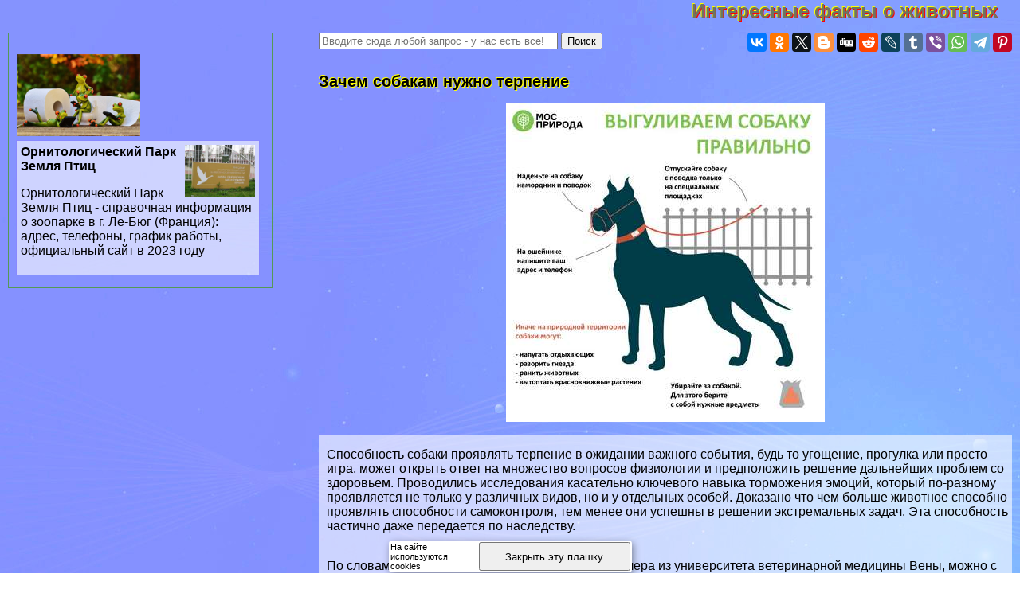

--- FILE ---
content_type: text/html; charset=UTF-8
request_url: https://barichev.ru/petss/3036.php
body_size: 60552
content:
 
<html>
<head>

<meta http-equiv="Content-Type" content="text/html; charset=utf-8" >



<!-- Yandex.Metrika counter -->
<script type="text/javascript" >
   (function(m,e,t,r,i,k,a){m[i]=m[i]||function(){(m[i].a=m[i].a||[]).push(arguments)};
   m[i].l=1*new Date();k=e.createElement(t),a=e.getElementsByTagName(t)[0],k.async=1,k.src=r,a.parentNode.insertBefore(k,a)})
   (window, document, "script", "https://mc.yandex.ru/metrika/tag.js", "ym");

   ym(82138672, "init", {
        clickmap:true,
        trackLinks:true,
        accurateTrackBounce:true
   });
</script>
<noscript><div><img src="https://mc.yandex.ru/watch/82138672" style="position:absolute; left:-9999px;" alt="" /></div></noscript>
<!-- /Yandex.Metrika counter -->


<title>Зачем собакам нужно терпение > Интересные факты о животных, птицах, растениях</title>



<meta property="og:image" content="https://barichev.ru/petss-raw/img/3036.php.jpg"/>



<meta name="description" property="og:description" content="Доказано что чем больше животное способно проявлять способности самоконтроля, тем менее они успешны в решении экстремальных задач"/>


<meta name="viewport" content="width=device-width, initial-scale=1">


   <meta property="og:type" content="article" />


    <meta property="og:title" content="Зачем собакам нужно терпение" />

    <meta property="og:url" content="http://barichev.ru/petss/3036.php" />

    <meta property="og:site_name" content="barichev.ru" />

<link rel="stylesheet" href="/style.css" type="text/css">

<link rel="canonical" href="https://barichev.ru/petss/3036.php" />


</head>
<BODY  topmargin=0 leftmargin=0 marginwidth=0 marginheight=0 style="font-family:verdana, arial, sans-serif; background:url('/img/bg.jpg')">


<div style="text-align:left;  min-height:100%">

<div style="opacity:0.01; float:left">
<noindex>

<!--LiveInternet counter-->
<!--a rel="noindex, nofollow" href="//www.liveinternet.ru/click"
target="_blank"--><img id="licnt38B5" width="31" height="31" style="border:0" 
title="LiveInternet"
src="[data-uri]"
alt=""/>
<!--/a-->
<script>(function(d,s){d.getElementById("licnt38B5").src=
"//counter.yadro.ru/hit?t44.6;r"+escape(d.referrer)+
((typeof(s)=="undefined")?"":";s"+s.width+"*"+s.height+"*"+
(s.colorDepth?s.colorDepth:s.pixelDepth))+";u"+escape(d.URL)+
";h"+escape(d.title.substring(0,150))+";"+Math.random()})
(document,screen)</script><!--/LiveInternet-->

</noindex>
</div>


<style>
a.upmenu {text-decoration:none; color:#aaaaff}


@media (min-width: 600px){
.bigscreenmenu {display:block; text-align:center}
.smallscreenmenu {display:none}
.vk1 {display:block}
.direct {display:block}
.rtbmob {display:none}
}
@media (max-width: 600px){
.smallscreenmenu {display:block; text-align:center}
.bigscreenmenu {display:none}
.vk1 {display:none}
.direct {display:none}
.rtbmob {display:block}
}



</style>



<div style="float:right;">
<a href="/"  class="i_top_176">
Интересные факты о животных&nbsp;&nbsp;&nbsp;&nbsp;
</a>
</div>




<div style="clear:both"></div>

<div style="width:200px; float:left; padding-right:15px; "> <style type="text/css">
li {margin-top:5px}
</style>

</div>
<div style="clear:both"></div>

<!-- адаптивные стили для колонок-->
<style type="text/css">

 @media screen and (min-width: 1200px) 
{
#maincol {float:right; width:68%; padding:10px}
#leftcol {float:left; width:28%; max-width:310px; padding:10px; margin:10px;}
}

 @media screen and (max-width: 1200px) and (min-width:700px)
{
#maincol {float:right; width:49%; padding:10px}
#leftcol {float:left; width:49%; max-width:330px; padding:10px; margin:10px;}
}

 @media screen and (max-width: 700px) 
{
    #maincol {width:99%; min-width:99%;} 
    #leftcol {width:95%; padding:3px; margin:3px;}  
    #topimg {display:none;}

}
</style><!--/ адаптивные стили для колонок-->

<div id="maincol">


<div style="width:100%; max-width:400px;  float:left"><form action="/search/s.php" method="get" target="_blank" accept-charset="utf-8" method=get>
<input type="text" style="width:300;" placeholder="Вводите сюда любой запрос - у нас есть все!" name="text">
<input type="submit" value="Поиск"/></form></div>



<div style="width:100%; text-align:right" >


<script src="//yastatic.net/es5-shims/0.0.2/es5-shims.min.js" async></script>
<script src="//yastatic.net/share2/share.js" async></script>
<div class="ya-share2" data-services="vkontakte,facebook,odnoklassniki,gplus,twitter,blogger,digg,reddit,lj,tumblr,viber,whatsapp,telegram,collections,pinterest" data-description="<a style=text-decoration:none  href=http://barichev.ru/petss/3036.php>Доказано что чем больше животное способно проявлять способности самоконтроля, тем менее они успешны в решении экстремальных задач<br><br> <img src=/petss-raw/img/3036.php.jpg></a>" data-image="/petss-raw/img/3036.php.jpg"></div>

</div>




<div style="clear:both"></div>

<h1>Зачем собакам нужно терпение</h1>

<p align=center><img  class="img_tmhover" src=/petss-raw/img/3036.php.jpg style="width:50vw; max-width:400px" title="Зачем собакам нужно терпение" alt="Зачем собакам нужно терпение"></p>



 <div style="padding-left:10px; background-color: rgba(255, 255, 255, 0.6); ">

<div style = "display: flex;  flex-direction: column;"> 
<div style="order: 1">  





<script src= "https://cdn.alfasense.net/lib/alfadart.lib.min.js" async></script>
<script src= "https://cdn.alfasense.net/js/ad_3333.js" async></script>






<script async="async" src="https://w.uptolike.com/widgets/v1/zp.js?pid=tlad63d8d446b6066119d7654324a72c04c55ff313" type="text/javascript"></script>
<script type="text/javascript">
<!--
var _acic={dataProvider:10};(function(){var e=document.createElement("script");e.type="text/javascript";e.async=true;e.src="https://www.acint.net/aci.js";var t=document.getElementsByTagName("script")[0];t.parentNode.insertBefore(e,t)})()
//-->
</script>
   



</div>       <p> Способность собаки проявлять терпение в ожидании важного события, будь то угощение, прогулка или просто игра, может открыть ответ на множество вопросов физиологии и предположить решение дальнейших проблем со здоровьем. Проводились исследования касательно ключевого навыка торможения эмоций, который по-разному проявляется не только у различных видов, но и у отдельных особей. Доказано что чем больше животное способно проявлять способности самоконтроля, тем менее они успешны в решении экстремальных задач. Эта способность частично даже передается по наследству.</p> <p> По словам ведущего исследователя Корсина Мюллера из университета ветеринарной медицины Вены, можно с уверенностью утверждать, что тормозное управление имеет генетическое начало, но также подвержено и воздействию окружающей среды. Поэтому помощь в дрессировке не всегда помогает, а ожидания что животное может достичь идеального самоконтроля, ничем не увенчаются. Исследования, проведенные на маленьких детях, показали похожие результаты, но у людей большая способность решать возникающие проблемы. Это наш талант, принимать вызовы и использовать приобретенные знания для принятия решения в экстренной ситуации. Например, ребенок может уяснить, что ключ открывает входную дверь и если ему дать другой ключ, он будет пробовать, что этот открывает и достаточно быстро запомнит комбинации ключей и замков даже с большой связкой. Собаки менее успешны в логичном приобретении данных базовых навыков и логическом мышлении.</p> <a style="text-decoration:none; color:inherit; cursor:default" href="https://barichev.ru/naturee/2016.php"> <p> При проведении исследования использовались собаки породы бордер-колли, для того чтобы избежать породных вариаций. Использовалось 40 особей, наблюдение проводилось в течение полутора лет(18 месяцев) от двухмecячного щенка. Собаки использовались при решении разнообразных задач и приобретали различные&nbsp; навыки. Во время исследования животные были разделены на три группы щенков. Одна группа получила набор игрушек, которые предлагали питомцам изучить АН-торцевые соединения, воздействие силы тяжести и других основных законов физики. Вторая группа получила подобные игрушки, но они не были столь явно связаны с обучением этим законам физики, третья группа выросла с мячами, веревками, резиновыми игрушками и другими обычными предметами для игр.</p></a></p> <p> Исследователи предположили, что если собакам предложить изначально игрушки из первой категории, то они в дальнейшем будут лучше решать логические задачи, в основе которых лежат задачи по физике. Но не тут-то было, когда дело дошло до понимания конкретной задачи, те знания, которые были приобретены ранее, редко используются, базовые знания законов физики вообще не используются. Однако проявление интеллектуального мышления было напрямую связано с темпераментом собаки, животные с ярко выраженным нетерпением, в дальнейшем быстрее приходили к логически правильному решению. Результаты классических игр \"Жди\", где хозяин показывает собаке лакомство, а затем заставляет его ждать, до подачи комaнды, оказались наилучшим тестом определения типа темперамента и способности решать сложные задачи.</p> <p> В дальнейшем проявление темперамента стирается за многоуровневыми дрессировками и любое животное можно заставить спокойно ждать. Значит ли это что хорошие показатели самоконтроля у собак и других животных напрямую связаны с интеллектуальным развитием? По словам Мюллера \"Интеллект слишком широкое и размытое понятие, поэтому оно редко используется для определения уровня развития. Но способность мыслить и разумно решать вопросы касаемо экстренных проблем, напрямую связана с изначальным темпераментом и поведением щенка\".</p> <table cellpadding=\"0\" cellspacing=\"0\" border=\"0\" > <tbody><tr> <td>  &nbsp;  </td> </tr> </tbody></table> </p>
<div style="width:100%; text-align:center">
<div id="alfadart_18317"></div>
</div>

   


</div> 
<div style="clear:both"></div>

<br><br>
<div id="sigCommentsBlock"></div>
<a href="http://sigcomments.com" style="font-size: 0.6em;">Система комментирования SigComments</a>
<script type="text/javascript">
	(function(){
		var host_id = '6797';
		var script = document.createElement('script');
		script.type = 'text/javascript';
		script.async = true;
		script.src = '//sigcomments.com/chat/?host_id='+host_id;
		var ss = document.getElementsByTagName('script')[0]; 
		ss.parentNode.insertBefore(script, ss);
	})();
</script>


﻿

<div style="background-color:rgba(255, 255, 255, 0.5)">

<div class="announce"><a href="/petss/1000.php"  class="mainpage_announce">Бурят-монгольский волкодав (Хоттошо): описание породы, внешний вид и фото</a>
<p><a href="/petss/1000.php">
<img width=100 align=right alt="Бурят-монгольский волкодав (Хоттошо): описание породы, внешний вид и фото" title="Бурят-монгольский волкодав (Хоттошо): описание породы, внешний вид и фото" src="/petss-raw/img/1000.php.jpg">
</a>Фото и описание породы Бурят-монгольский волкодав. Типичная пастушья и сторожевая собака народной селекции. Заводской тип пока не стабилен....</p>
<p style="text-align:right; font-size:50%; font-color:#c0c0c0; font-style:italic">26 01 2026 14:32:27</p></div> <div class="announce"><a href="/petss/1001.php"  class="mainpage_announce">Восточноевропейская овчарка (East European Shepherd)</a>
<p><a href="/petss/1001.php">
<img width=100 align=right alt="Восточноевропейская овчарка (East European Shepherd)" title="Восточноевропейская овчарка (East European Shepherd)" src="/petss-raw/img/1001.php.jpg">
</a>Фото и описание породы Восточноевропейская овчарка. Восточноевропейская овчарка - собака крепкого сухого типа конституции, мускулистая, с хорошо развитым костяком....</p>
<p style="text-align:right; font-size:50%; font-color:#c0c0c0; font-style:italic">25 01 2026 13:31:38</p></div> <div class="announce"><a href="/petss/1002.php"  class="mainpage_announce">Восточносибирская лайка. Порода собак. Описание и фотографии</a>
<p><a href="/petss/1002.php">
<img width=100 align=right alt="Восточносибирская лайка. Порода собак. Описание и фотографии" title="Восточносибирская лайка. Порода собак. Описание и фотографии" src="/petss-raw/img/1002.php.jpg">
</a>Фото и описание породы Восточносибирская лайка. Выведена в районах Восточной Сибири и Дальнего Востока в 19 веке скрещиванием эвенкийских, ламутских, амурских и других лаек для охоты....</p>
<p style="text-align:right; font-size:50%; font-color:#c0c0c0; font-style:italic">24 01 2026 14:11:57</p></div> <div class="announce"><a href="/petss/1003.php"  class="mainpage_announce">Вандейский бассет-гриффон (Basset Griffon Vendeen)</a>
<p><a href="/petss/1003.php">
<img width=100 align=right alt="Вандейский бассет-гриффон (Basset Griffon Vendeen)" title="Вандейский бассет-гриффон (Basset Griffon Vendeen)" src="/petss-raw/img/1003.php.jpg">
</a>Фото и описание породы Вандейский бассет-гриффон. Существует две разновидности вандейского бассет-гриффона: большой и малый....</p>
<p style="text-align:right; font-size:50%; font-color:#c0c0c0; font-style:italic">23 01 2026 8:31:45</p></div> <div class="announce"><a href="/petss/1004.php"  class="mainpage_announce">Вандейский гриффон (Grand Griffon Vendeen, Large Vendeen Griffon)</a>
<p><a href="/petss/1004.php">
<img width=100 align=right alt="Вандейский гриффон (Grand Griffon Vendeen, Large Vendeen Griffon)" title="Вандейский гриффон (Grand Griffon Vendeen, Large Vendeen Griffon)" src="/petss-raw/img/1004.php.jpg">
</a>Фото и описание породы Вандейский гриффон. Известна с эпохи средневековья. Выведена во Франции в Вандее, среди предков - итальянская гончая Святого Губерта и нивернейский гриффон....</p>
<p style="text-align:right; font-size:50%; font-color:#c0c0c0; font-style:italic">22 01 2026 3:45:19</p></div> <div class="announce"><a href="/petss/1005.php"  class="mainpage_announce">Вахтельхунд (Deutscher Wachtelhund, German Spaniel, German Quail Dog)</a>
<p><a href="/petss/1005.php">
<img width=100 align=right alt="Вахтельхунд (Deutscher Wachtelhund, German Spaniel, German Quail Dog)" title="Вахтельхунд (Deutscher Wachtelhund, German Spaniel, German Quail Dog)" src="/petss-raw/img/1005.php.jpg">
</a>Фото и описание породы Вахтельхунд. За пределами Германии вахтельхунд редко встречается. Порода не признана в Великобритании и США. В России этих собак небольшое количество....</p>
<p style="text-align:right; font-size:50%; font-color:#c0c0c0; font-style:italic">21 01 2026 11:10:26</p></div> <div class="announce"><a href="/petss/1006.php"  class="mainpage_announce">Веттерхун (Wetterhoun, Otterhoun, Dutch Spaniel): описание породы, внешний вид и фото</a>
<p><a href="/petss/1006.php">
<img width=100 align=right alt="Веттерхун (Wetterhoun, Otterhoun, Dutch Spaniel): описание породы, внешний вид и фото" title="Веттерхун (Wetterhoun, Otterhoun, Dutch Spaniel): описание породы, внешний вид и фото" src="/petss-raw/img/1006.php.jpg">
</a>Фото и описание породы Веттерхун. Выведена в Нидерландах в 17 в. для охоты на дичь. Происходит от старинных выдровых собак....</p>
<p style="text-align:right; font-size:50%; font-color:#c0c0c0; font-style:italic">20 01 2026 12:47:30</p></div> <div class="announce"><a href="/petss/1007.php"  class="mainpage_announce">Вестфальский таксообразный бpaкк (Westfalische Dachsbracke)</a>
<p><a href="/petss/1007.php">
<img width=100 align=right alt="Вестфальский таксообразный бpaкк (Westfalische Dachsbracke)" title="Вестфальский таксообразный бpaкк (Westfalische Dachsbracke)" src="/petss-raw/img/1007.php.jpg">
</a>Фото и описание породы Вестфальский таксообразный бpaкк. Порода этих собак существует уже несколько веков, но когда было положено начало этой породе неизвестно....</p>
<p style="text-align:right; font-size:50%; font-color:#c0c0c0; font-style:italic">19 01 2026 12:36:59</p></div> <div class="announce"><a href="/petss/1008.php"  class="mainpage_announce">Веймаранер (Weimaraner, Weimaraner Vorsterhund)</a>
<p><a href="/petss/1008.php">
<img width=100 align=right alt="Веймаранер (Weimaraner, Weimaraner Vorsterhund)" title="Веймаранер (Weimaraner, Weimaraner Vorsterhund)" src="/petss-raw/img/1008.php.jpg">
</a>Фото и описание породы Веймаранер. Выведена в Германии в 16 в. от угасшей ныне породы серых легавых Святого Людовика. В начале 19 в. эту породу усовершенствовали эрцгерцоги Веймарские....</p>
<p style="text-align:right; font-size:50%; font-color:#c0c0c0; font-style:italic">18 01 2026 12:35:34</p></div> <div class="announce"><a href="/petss/1009.php"  class="mainpage_announce">Вольпино итальяно (Volpino Italiano, Cane de Quirinale)</a>
<p><a href="/petss/1009.php">
<img width=100 align=right alt="Вольпино итальяно (Volpino Italiano, Cane de Quirinale)" title="Вольпино итальяно (Volpino Italiano, Cane de Quirinale)" src="/petss-raw/img/1009.php.jpg">
</a>Фото и описание породы Вольпино итальяно. В переводе с итальянского Volpe - «лисица», и это определяет породу. Действительно, заостренная морда вольпино напоминает лисью....</p>
<p style="text-align:right; font-size:50%; font-color:#c0c0c0; font-style:italic">17 01 2026 10:54:55</p></div> <div class="announce"><a href="/petss/100.php"  class="mainpage_announce">Кошачий корм: консервированный или сухой?</a>
<p><a href="/petss/100.php">
<img width=100 align=right alt="Кошачий корм: консервированный или сухой?" title="Кошачий корм: консервированный или сухой?" src="/petss-raw/img/100.php.jpg">
</a>Многие корма промышленного изготовления удовлетворяют все потребности вашей кошки в питательных веществах. Они разработаны учеными и ветеринарами, проверены в контрольных опытах...</p>
<p style="text-align:right; font-size:50%; font-color:#c0c0c0; font-style:italic">16 01 2026 4:49:25</p></div> <div class="announce"><a href="/petss/1010.php"  class="mainpage_announce">Венгерская борзая (Hungarian Greyhound)</a>
<p><a href="/petss/1010.php">
<img width=100 align=right alt="Венгерская борзая (Hungarian Greyhound)" title="Венгерская борзая (Hungarian Greyhound)" src="/petss-raw/img/1010.php.jpg">
</a>Фото и описание породы Венгерская борзая. Предками этой породы являются собаки, пришедшие вместе с мадьярами на территорию современных Венгрии и Румынии в 10 веке....</p>
<p style="text-align:right; font-size:50%; font-color:#c0c0c0; font-style:italic">15 01 2026 4:13:25</p></div> <div class="announce"><a href="/petss/1011.php"  class="mainpage_announce">Венгерская короткошерстая легавая (Magyar Vizsla, Hungarian Vizsla, Hungarian Pointer)</a>
<p><a href="/petss/1011.php">
<img width=100 align=right alt="Венгерская короткошерстая легавая (Magyar Vizsla, Hungarian Vizsla, Hungarian Pointer)" title="Венгерская короткошерстая легавая (Magyar Vizsla, Hungarian Vizsla, Hungarian Pointer)" src="/petss-raw/img/1011.php.jpg">
</a>Фото и описание породы Венгерская короткошерстая легавая. Известна с 10 века. Выведена в Венгрии. Одна из самых чистокровных пород происходит от восточных гончих....</p>
<p style="text-align:right; font-size:50%; font-color:#c0c0c0; font-style:italic">14 01 2026 1:37:52</p></div> <div class="announce"><a href="/petss/1012.php"  class="mainpage_announce">Вельш-спрингер-спаниель (Welsh-Springer-Spaniel)</a>
<p><a href="/petss/1012.php">
<img width=100 align=right alt="Вельш-спрингер-спаниель (Welsh-Springer-Spaniel)" title="Вельш-спрингер-спаниель (Welsh-Springer-Spaniel)" src="/petss-raw/img/1012.php.jpg">
</a>Фото и описание породы Вельш-спрингер-спаниель. Предком, вероятно была собака, которая обитала в Уэльсе и первое упоминание о ней относится к началу 14 века....</p>
<p style="text-align:right; font-size:50%; font-color:#c0c0c0; font-style:italic">13 01 2026 12:32:26</p></div> <div class="announce"><a href="/petss/1013.php"  class="mainpage_announce">Вельш-терьер (Welsh Terrier)</a>
<p><a href="/petss/1013.php">
<img width=100 align=right alt="Вельш-терьер (Welsh Terrier)" title="Вельш-терьер (Welsh Terrier)" src="/petss-raw/img/1013.php.jpg">
</a>Фото и описание породы Вельш-терьер. Выведена в Великобритании в 60-е годы 18 века. Долгое время одновременно существовали 2 разновидности....</p>
<p style="text-align:right; font-size:50%; font-color:#c0c0c0; font-style:italic">12 01 2026 14:49:50</p></div> <div class="announce"><a href="/petss/1014.php"  class="mainpage_announce">Вест-хайленд-уайт-терьер (West Highland White Terrier)</a>
<p>Фото и описание породы Вест-хайленд-уайт-терьер. Вест-хайленд-уайт-терьер происходит из Шотландии и Гебридских островов, также как и скотч-терьер....</p>
<p style="text-align:right; font-size:50%; font-color:#c0c0c0; font-style:italic">11 01 2026 3:52:54</p></div> <div class="announce"><a href="/petss/1015.php"  class="mainpage_announce">Венгерский кувас. Порода собак. Описание и фотографии</a>
<p><a href="/petss/1015.php">
<img width=100 align=right alt="Венгерский кувас. Порода собак. Описание и фотографии" title="Венгерский кувас. Порода собак. Описание и фотографии" src="/petss-raw/img/1015.php.jpg">
</a>Фото и описание породы Венгерский кувас. После 2-й мировой войны порода у себя на родине была близка к исчезновению, от которого её спасла популярность в других странах....</p>
<p style="text-align:right; font-size:50%; font-color:#c0c0c0; font-style:italic">10 01 2026 13:36:49</p></div> <div class="announce"><a href="/petss/1016.php"  class="mainpage_announce">Вельш к opги кардиган: описание породы, внешний вид и фото</a>
<p><a href="/petss/1016.php">
<img width=100 align=right alt="Вельш к opги кардиган: описание породы, внешний вид и фото" title="Вельш к opги кардиган: описание породы, внешний вид и фото" src="/petss-raw/img/1016.php.jpg">
</a>Фото и описание породы Вельш к opги кардиган. Эта собака для любой погоды густая шерсть с грубоватой остью и мягким пушистым подшерстком хорошо защищает....</p>
<p style="text-align:right; font-size:50%; font-color:#c0c0c0; font-style:italic">09 01 2026 23:40:50</p></div> <div class="announce"><a href="/petss/1017.php"  class="mainpage_announce">Волкособ (Wolf Hybrid): описание породы собак, внешний вид, фото и видео</a>
<p><a href="/petss/1017.php">
<img width=100 align=right alt="Волкособ (Wolf Hybrid): описание породы собак, внешний вид, фото и видео" title="Волкособ (Wolf Hybrid): описание породы собак, внешний вид, фото и видео" src="/petss-raw/img/1017.php.jpg">
</a>Фото и описание породы Волкособ. Обладают намного более развитыми чутьем, интеллектом и выносливостью, чем собаки. В замкнутом прострaнcтве находят человека за 20 секунд....</p>
<p style="text-align:right; font-size:50%; font-color:#c0c0c0; font-style:italic">08 01 2026 13:47:55</p></div> <div class="announce"><a href="/petss/1018.php"  class="mainpage_announce">Гренландская собака (Greenland Dog)</a>
<p><a href="/petss/1018.php">
<img width=100 align=right alt="Гренландская собака (Greenland Dog)" title="Гренландская собака (Greenland Dog)" src="/petss-raw/img/1018.php.jpg">
</a>Фото и описание породы Гренландская собака. Это одна из ездовых северных пород собак типа хаски. Незначительно отличается от эскимосской собаки, но признана как самостоятельная порода....</p>
<p style="text-align:right; font-size:50%; font-color:#c0c0c0; font-style:italic">07 01 2026 1:18:41</p></div> <div class="announce"><a href="/petss/1019.php"  class="mainpage_announce">Грюнендаль (Groenendael)</a>
<p><a href="/petss/1019.php">
<img width=100 align=right alt="Грюнендаль (Groenendael)" title="Грюнендаль (Groenendael)" src="/petss-raw/img/1019.php.jpg">
</a>Фото и описание породы Грюнендаль. Грюнендаль - собака среднего роста, квадратного формата. Высота в холке 56-66 см, вес 28 кг. Пропорционально сложена, имеет благородный вид....</p>
<p style="text-align:right; font-size:50%; font-color:#c0c0c0; font-style:italic">06 01 2026 15:47:49</p></div> <div class="announce"><a href="/petss/101.php"  class="mainpage_announce">Кормление старых и пожилых кошек</a>
<p><a href="/petss/101.php">
<img width=100 align=right alt="Кормление старых и пожилых кошек" title="Кормление старых и пожилых кошек" src="/petss-raw/img/101.php.jpg">
</a>Чтобы избежать ожирения пожилых кошек, владелец должен или снизить количество корма, или давать корм с меньшим содержанием жира...</p>
<p style="text-align:right; font-size:50%; font-color:#c0c0c0; font-style:italic">05 01 2026 5:47:17</p></div> <div class="announce"><a href="/petss/1020.php"  class="mainpage_announce">Гриффон Кортальса (Korthals Griffon, Wirehaired Pointing Griffon)</a>
<p><a href="/petss/1020.php">
<img width=100 align=right alt="Гриффон Кортальса (Korthals Griffon, Wirehaired Pointing Griffon)" title="Гриффон Кортальса (Korthals Griffon, Wirehaired Pointing Griffon)" src="/petss-raw/img/1020.php.jpg">
</a>Фото и описание породы Гриффон Кортальса. Собаки этой породы очень отличаются от традиционных охотничьих пород пойнтеров. Их применяют для охоты на мелкую дичь....</p>
<p style="text-align:right; font-size:50%; font-color:#c0c0c0; font-style:italic">04 01 2026 1:45:13</p></div> <div class="announce"><a href="/petss/1021.php"  class="mainpage_announce">Гoлая собака инков (Inca Hairless Dog, Peruvian Hairless)</a>
<p><a href="/petss/1021.php">
<img width=100 align=right alt="Гoлая собака инков (Inca Hairless Dog, Peruvian Hairless)" title="Гoлая собака инков (Inca Hairless Dog, Peruvian Hairless)" src="/petss-raw/img/1021.php.jpg">
</a>Фото и описание породы Гoлая собака инков. Нередко их считают уpoдцами, потому что у собаки пpaктически отсутствует шерстный покров....</p>
<p style="text-align:right; font-size:50%; font-color:#c0c0c0; font-style:italic">03 01 2026 23:44:42</p></div> <div class="announce"><a href="/petss/1022.php"  class="mainpage_announce">Глен оф Имаал терьер (Glen of Imaal Terrier)</a>
<p><a href="/petss/1022.php">
<img width=100 align=right alt="Глен оф Имаал терьер (Glen of Imaal Terrier)" title="Глен оф Имаал терьер (Glen of Imaal Terrier)" src="/petss-raw/img/1022.php.jpg">
</a>Фото и описание породы Глен оф Имаал терьер. Ловкая, сильная, энергичная собака с удлиненным туловищем и свободными размашистыми движениями....</p>
<p style="text-align:right; font-size:50%; font-color:#c0c0c0; font-style:italic">02 01 2026 0:48:32</p></div> <div class="announce"><a href="/petss/1023.php"  class="mainpage_announce">Гладкошерстный фокстерьер (Smooth Fox Terrier)</a>
<p><a href="/petss/1023.php">
<img width=100 align=right alt="Гладкошерстный фокстерьер (Smooth Fox Terrier)" title="Гладкошерстный фокстерьер (Smooth Fox Terrier)" src="/petss-raw/img/1023.php.jpg">
</a>Фото и описание породы Гладкошерстый фокстерьер. Элегантная, темпераментная, веселая и живая собака с прочным костяком и сильной мускулатурой. Голова длинная, череп плоский, несколько узкий....</p>
<p style="text-align:right; font-size:50%; font-color:#c0c0c0; font-style:italic">01 01 2026 4:22:42</p></div> <div class="announce"><a href="/petss/1024.php"  class="mainpage_announce">Гималайская овчарка (Himalayan Sheepdog)</a>
<p><a href="/petss/1024.php">
<img width=100 align=right alt="Гималайская овчарка (Himalayan Sheepdog)" title="Гималайская овчарка (Himalayan Sheepdog)" src="/petss-raw/img/1024.php.jpg">
</a>Фото и описание породы Гималайская овчарка. Гималайская овчарка (Himalayan Sheepdog), порода служебных (пастушьих) собак. Известна с древнейших времен. Выведена в Индии....</p>
<p style="text-align:right; font-size:50%; font-color:#c0c0c0; font-style:italic">31 12 2025 15:26:21</p></div> <div class="announce"><a href="/petss/1025.php"  class="mainpage_announce">Герта-пойнтер (Hertha Pointer)</a>
<p><a href="/petss/1025.php">
<img width=100 align=right alt="Герта-пойнтер (Hertha Pointer)" title="Герта-пойнтер (Hertha Pointer)" src="/petss-raw/img/1025.php.jpg">
</a>Фото и описание породы Герта-пойнтер. Крепкая собака атлетического сложения насыщенного красно-оранжевого окраса. Эта порода очень похожа на английского пойнтера....</p>
<p style="text-align:right; font-size:50%; font-color:#c0c0c0; font-style:italic">30 12 2025 7:49:31</p></div> <div class="announce"><a href="/petss/1026.php"  class="mainpage_announce">Гаванский бишон, гаванская собака (Bichon Havanais, Havanese)</a>
<p><a href="/petss/1026.php">
<img width=100 align=right alt="Гаванский бишон, гаванская собака (Bichon Havanais, Havanese)" title="Гаванский бишон, гаванская собака (Bichon Havanais, Havanese)" src="/petss-raw/img/1026.php.jpg">
</a>Фото и описание породы Гаванский бишон, гаванская собака. Собака крепкого сложения. Формат почти квадратный. Высота в холке 20-28 см. Вес 3-5,5 кг....</p>
<p style="text-align:right; font-size:50%; font-color:#c0c0c0; font-style:italic">29 12 2025 16:11:50</p></div> <div class="announce"><a href="/petss/1027.php"  class="mainpage_announce">Ганноверская гончая ( Hannoversher Schweisshund, Hanoverian Hound)</a>
<p><a href="/petss/1027.php">
<img width=100 align=right alt="Ганноверская гончая ( Hannoversher Schweisshund, Hanoverian Hound)" title="Ганноверская гончая ( Hannoversher Schweisshund, Hanoverian Hound)" src="/petss-raw/img/1027.php.jpg">
</a>Фото и описание породы Ганноверская гончая. Выведена в Ганновере (Германия) в 1820 скрещиванием кельтских гончих с тяжелыми гончими, работающими по кровяному следу....</p>
<p style="text-align:right; font-size:50%; font-color:#c0c0c0; font-style:italic">28 12 2025 8:56:48</p></div> <div class="announce"><a href="/petss/1028.php"  class="mainpage_announce">Грейхаунд (Greyhound)</a>
<p><a href="/petss/1028.php">
<img width=100 align=right alt="Грейхаунд (Greyhound)" title="Грейхаунд (Greyhound)" src="/petss-raw/img/1028.php.jpg">
</a>Фото и описание породы Грейхаунд. Одна из древнейших пород, предки грейхаундов (были известны около 5 тыс. лет назад)....</p>
<p style="text-align:right; font-size:50%; font-color:#c0c0c0; font-style:italic">27 12 2025 11:42:46</p></div> <div class="announce"><a href="/petss/1029.php"  class="mainpage_announce">Гладкошерстный пинчер (Deutscher Pinscher Mittelschlag): описание породы, внешний вид и фото</a>
<p><a href="/petss/1029.php">
<img width=100 align=right alt="Гладкошерстный пинчер (Deutscher Pinscher Mittelschlag): описание породы, внешний вид и фото" title="Гладкошерстный пинчер (Deutscher Pinscher Mittelschlag): описание породы, внешний вид и фото" src="/petss-raw/img/1029.php.jpg">
</a>Фото и описание породы Гладкошерстый пинчер. Гладкошерстый пинчер - подлинная немецкая порода, которую разводили в чистоте еще в конце прошлого столетия....</p>
<p style="text-align:right; font-size:50%; font-color:#c0c0c0; font-style:italic">26 12 2025 5:17:35</p></div> <div class="announce"><a href="/petss/102.php"  class="mainpage_announce">Кормление котят от 1,5 до 7-10 месяцев</a>
<p><a href="/petss/102.php">
<img width=100 align=right alt="Кормление котят от 1,5 до 7-10 месяцев" title="Кормление котят от 1,5 до 7-10 месяцев" src="/petss-raw/img/102.php.jpg">
</a>Первое, что можно посоветовать счастливому новому владельцу котенка - узнать у заводчика, чем он кормит котенка сейчас и сделать вывод - чем и как кормить вновь приобретенное дитя...</p>
<p style="text-align:right; font-size:50%; font-color:#c0c0c0; font-style:italic">25 12 2025 13:55:50</p></div> <div class="announce"><a href="/petss/1030.php"  class="mainpage_announce">Гладкошерстная колли (Колли короткошёрстный)</a>
<p><a href="/petss/1030.php">
<img width=100 align=right alt="Гладкошерстная колли (Колли короткошёрстный)" title="Гладкошерстная колли (Колли короткошёрстный)" src="/petss-raw/img/1030.php.jpg">
</a>Фото и описание породы Гладкошерстная колли. Гладкошерстная колли по хаpaктеру и внешнему виду похожа на длинношерстную. Это идеальная собака для семьи....</p>
<p style="text-align:right; font-size:50%; font-color:#c0c0c0; font-style:italic">24 12 2025 18:56:10</p></div> <div class="announce"><a href="/petss/1031.php"  class="mainpage_announce">ГОНЧАЯ ГАМИЛЬТОНА — первоклассная охотничья собака.</a>
<p><a href="/petss/1031.php">
<img width=100 align=right alt="ГОНЧАЯ ГАМИЛЬТОНА — первоклассная охотничья собака." title="ГОНЧАЯ ГАМИЛЬТОНА — первоклассная охотничья собака." src="/petss-raw/img/1031.php.jpg">
</a>Фото и описание породы Гончая Гамильтона. ГОНЧАЯ ГАМИЛЬТОНА — первоклассная охотничья собака. У нее живой темперамент и она создает много шума. Для комнатного содержания не подходит....</p>
<p style="text-align:right; font-size:50%; font-color:#c0c0c0; font-style:italic">23 12 2025 21:53:35</p></div> <div class="announce"><a href="/petss/1032.php"  class="mainpage_announce">Голландский смаусхонд, &quot;голландский шнауцер&quot; или &quot;голландский крысолов&quot;</a>
<p><a href="/petss/1032.php">
<img width=100 align=right alt="Голландский смаусхонд, &quot;голландский шнауцер&quot; или &quot;голландский крысолов&quot;" title="Голландский смаусхонд, &quot;голландский шнауцер&quot; или &quot;голландский крысолов&quot;" src="/petss-raw/img/1032.php.jpg">
</a>Фото и описание породы Голландский смаусхонд. Обязательные борода, усы и брови придают собаке взлохмаченный беспечный вид. Высота в холке 35,5 - 43 см. Вес 9 - 10 кг....</p>
<p style="text-align:right; font-size:50%; font-color:#c0c0c0; font-style:italic">22 12 2025 4:21:42</p></div> <div class="announce"><a href="/petss/1033.php"  class="mainpage_announce">Голландская овчарка, Hollandse Herdershond</a>
<p><a href="/petss/1033.php">
<img width=100 align=right alt="Голландская овчарка, Hollandse Herdershond" title="Голландская овчарка, Hollandse Herdershond" src="/petss-raw/img/1033.php.jpg">
</a>Фото и описание породы Голландская овчарка. Современный стандарт голландской овчарки был утверждён FCI в 1960 году....</p>
<p style="text-align:right; font-size:50%; font-color:#c0c0c0; font-style:italic">21 12 2025 9:42:39</p></div> <div class="announce"><a href="/petss/1034.php"  class="mainpage_announce">Греческая заячья гончая, Геллиникос ихнилатис, Эллинская гончая,Hellinikos Ichnilatis</a>
<p><a href="/petss/1034.php">
<img width=100 align=right alt="Греческая заячья гончая, Геллиникос ихнилатис, Эллинская гончая,Hellinikos Ichnilatis" title="Греческая заячья гончая, Геллиникос ихнилатис, Эллинская гончая,Hellinikos Ichnilatis" src="/petss-raw/img/1034.php.jpg">
</a>Фото и описание породы Греческая заячья гончая. Собаки обладают прекрасным чутьем и отлично приспособились к климатическим и географическим условиям Греции....</p>
<p style="text-align:right; font-size:50%; font-color:#c0c0c0; font-style:italic">20 12 2025 19:17:51</p></div> <div class="announce"><a href="/petss/1035.php"  class="mainpage_announce">Порода собак Далматин (Далматинец, Dalmatians, Dalmatian): описание, внешний вид, фото и видео</a>
<p><a href="/petss/1035.php">
<img width=100 align=right alt="Порода собак Далматин (Далматинец, Dalmatians, Dalmatian): описание, внешний вид, фото и видео" title="Порода собак Далматин (Далматинец, Dalmatians, Dalmatian): описание, внешний вид, фото и видео" src="/petss-raw/img/1035.php.jpg">
</a>Фото и описание породы Далматин. Собака этой породы отличается сильным, гармоничным и пропорциональным мускулистым телосложением, вынослива, способна к длительному бегу....</p>
<p style="text-align:right; font-size:50%; font-color:#c0c0c0; font-style:italic">19 12 2025 19:55:53</p></div> <div class="announce"><a href="/petss/1036.php"  class="mainpage_announce">Датская таксообразная гончая (Danish Dachsbracke)</a>
<p><a href="/petss/1036.php">
<img width=100 align=right alt="Датская таксообразная гончая (Danish Dachsbracke)" title="Датская таксообразная гончая (Danish Dachsbracke)" src="/petss-raw/img/1036.php.jpg">
</a>Фото и описание породы Датская таксообразная гончая. Небольшая, сильная, мускулистая гончая разнообразного окраса. Высота в холке 30-38 см....</p>
<p style="text-align:right; font-size:50%; font-color:#c0c0c0; font-style:italic">18 12 2025 10:59:55</p></div> <div class="announce"><a href="/petss/1037.php"  class="mainpage_announce">Денди-динмонт-терьер (Dandie Dinmont Terrier)</a>
<p><a href="/petss/1037.php">
<img width=100 align=right alt="Денди-динмонт-терьер (Dandie Dinmont Terrier)" title="Денди-динмонт-терьер (Dandie Dinmont Terrier)" src="/petss-raw/img/1037.php.jpg">
</a>Фото и описание породы Денди-динмонт-терьер. Денди-динмонт-терьер (Dandie Dinmont Terrier), порода охотничьих собак. Выведена на основе старинных шотландских терьеров....</p>
<p style="text-align:right; font-size:50%; font-color:#c0c0c0; font-style:italic">17 12 2025 18:59:41</p></div> <div class="announce"><a href="/petss/1038.php"  class="mainpage_announce">Джек-рассел-терьер (Jack Russell Terrier): описание породы, внешний вид и фото</a>
<p><a href="/petss/1038.php">
<img width=100 align=right alt="Джек-рассел-терьер (Jack Russell Terrier): описание породы, внешний вид и фото" title="Джек-рассел-терьер (Jack Russell Terrier): описание породы, внешний вид и фото" src="/petss-raw/img/1038.php.jpg">
</a>Фото и описание породы Джек-рассел-терьер. Джек-рассел-терьер (Jack Russell Terrier), порода охотничьих собак. Выведена более в начале 19 века в Великобритании....</p>
<p style="text-align:right; font-size:50%; font-color:#c0c0c0; font-style:italic">16 12 2025 16:55:40</p></div> <div class="announce"><a href="/petss/1039.php"  class="mainpage_announce">Дирхаунд (Deerhound, Scottish Deerhound)</a>
<p><a href="/petss/1039.php">
<img width=100 align=right alt="Дирхаунд (Deerhound, Scottish Deerhound)" title="Дирхаунд (Deerhound, Scottish Deerhound)" src="/petss-raw/img/1039.php.jpg">
</a>Фото и описание породы Дирхаунд. Порода известна на Британских островах со средних веков. Дирхаундов держала только знать, которая использовала их для охоты на оленей....</p>
<p style="text-align:right; font-size:50%; font-color:#c0c0c0; font-style:italic">15 12 2025 0:16:56</p></div> <div class="announce"><a href="/petss/103.php"  class="mainpage_announce">Кормление котят до 1,5 месяцев</a>
<p><a href="/petss/103.php">
<img width=100 align=right alt="Кормление котят до 1,5 месяцев" title="Кормление котят до 1,5 месяцев" src="/petss-raw/img/103.php.jpg">
</a>Если кошка-мама - здоровая, нормально кормящая кошка, то котят до 3-х-недельного возраста подкармливать не надо. Кормить надо только маму. Причем усиленно....</p>
<p style="text-align:right; font-size:50%; font-color:#c0c0c0; font-style:italic">14 12 2025 11:53:29</p></div> <div class="announce"><a href="/petss/1040.php"  class="mainpage_announce">Древер (Drever, Swedish Dachsbracke)</a>
<p><a href="/petss/1040.php">
<img width=100 align=right alt="Древер (Drever, Swedish Dachsbracke)" title="Древер (Drever, Swedish Dachsbracke)" src="/petss-raw/img/1040.php.jpg">
</a>Фото и описание породы Древер. Древер обладает превосходным чутьем и выносливостью. Разводят эту породу собак в основном в скандинавских странах....</p>
<p style="text-align:right; font-size:50%; font-color:#c0c0c0; font-style:italic">13 12 2025 2:50:12</p></div> <div class="announce"><a href="/petss/1041.php"  class="mainpage_announce">Древесная енотовая гончая Уолкера (Treeing Walker Coonhound)</a>
<p><a href="/petss/1041.php">
<img width=100 align=right alt="Древесная енотовая гончая Уолкера (Treeing Walker Coonhound)" title="Древесная енотовая гончая Уолкера (Treeing Walker Coonhound)" src="/petss-raw/img/1041.php.jpg">
</a>Фото и описание породы Древесная енотовая гончая Уолкера. Используется для охоты на енота и опоссума, загнанного зверя не убивает, а ждет охотника....</p>
<p style="text-align:right; font-size:50%; font-color:#c0c0c0; font-style:italic">12 12 2025 3:13:26</p></div> <div class="announce"><a href="/petss/1042.php"  class="mainpage_announce">Дрентская куропаточная собака (Drentse Patrijshond, Dutch Partridge Dog)</a>
<p><a href="/petss/1042.php">
<img width=100 align=right alt="Дрентская куропаточная собака (Drentse Patrijshond, Dutch Partridge Dog)" title="Дрентская куропаточная собака (Drentse Patrijshond, Dutch Partridge Dog)" src="/petss-raw/img/1042.php.jpg">
</a>Фото и описание породы Дрентская куропаточная собака. Красивая, сильная, крепкого сложения с красивой, некрупной головой. Высота в холке 58-66 см, вес 21-23 кг....</p>
<p style="text-align:right; font-size:50%; font-color:#c0c0c0; font-style:italic">11 12 2025 0:21:50</p></div> <div class="announce"><a href="/petss/1043.php"  class="mainpage_announce">Дункер (Dunker, Norwegian Hound)</a>
<p><a href="/petss/1043.php">
<img width=100 align=right alt="Дункер (Dunker, Norwegian Hound)" title="Дункер (Dunker, Norwegian Hound)" src="/petss-raw/img/1043.php.jpg">
</a>Фото и описание породы Дункер. Эта порода собак очень популярна во всей Скандинавии, особенно в Швеции, но не признана Английским и Американским клубами собаководства....</p>
<p style="text-align:right; font-size:50%; font-color:#c0c0c0; font-style:italic">10 12 2025 23:46:55</p></div> <div class="announce"><a href="/petss/1044.php"  class="mainpage_announce">Доберман-пинчер (Dobermann)</a>
<p><a href="/petss/1044.php">
<img width=100 align=right alt="Доберман-пинчер (Dobermann)" title="Доберман-пинчер (Dobermann)" src="/petss-raw/img/1044.php.jpg">
</a>Фото и описание породы Доберман-пинчер. Эта порода собак называется по имени своего создателя Л. Добермана из г. Апольды в Германии....</p>
<p style="text-align:right; font-size:50%; font-color:#c0c0c0; font-style:italic">09 12 2025 21:26:41</p></div> <div class="announce"><a href="/petss/1045.php"  class="mainpage_announce">Дог, датский дог, порода собак дог, описание дога, фото датского дога</a>
<p><a href="/petss/1045.php">
<img width=100 align=right alt="Дог, датский дог, порода собак дог, описание дога, фото датского дога" title="Дог, датский дог, порода собак дог, описание дога, фото датского дога" src="/petss-raw/img/1045.php.jpg">
</a>Фото и описание породы Дог. С этой собакой не следует затевать борьбу и возню даже в шутку — как бы она не приняла это всерьез!...</p>
<p style="text-align:right; font-size:50%; font-color:#c0c0c0; font-style:italic">08 12 2025 18:34:46</p></div> </div>

<div style="clear:both"></div><p>Еще:<br><a href="/?lim=0">Окружающий мир  -1</a> :: <a href="/?lim=250">Окружающий мир  -2</a> :: <a href="/?lim=500">Окружающий мир  -3</a> :: <a href="/?lim=750">Окружающий мир  -4</a> :: <a href="/?lim=1000">Окружающий мир  -5</a> :: <a href="/?lim=1250">Окружающий мир  -6</a> :: <a href="/?lim=1500">Окружающий мир  -7</a> :: <a href="/?lim=1750">Окружающий мир  -8</a> :: <a href="/?lim=2000">Окружающий мир  -9</a> :: <a href="/?lim=2250">Окружающий мир  -10</a> :: <a href="/?lim=2500">Окружающий мир  -11</a> :: <a href="/?lim=2750">Окружающий мир  -12</a> :: <a href="/?lim=3000">Окружающий мир  -13</a> :: </p>

</div>
</div>
<!-- сайдбар -->
<div id="leftcol" style="background-size:cover; border-style: solid;
    border-width: 1px; border-color:#559955;">



<p>
<img src="/img/left.jpg" align="left" style="width:50%">

 
<div style='clear:both'></div>
<div class="announce" style="border:1px solid; border-color:#8888FF; padding:5px; float:right; margin:5px; background-color: rgba(255, 255, 255, 0.6)"><a href=https://barichev.ru/naturee/9994.php style="text-decoration:none; font-weight:bold; color:#000000"><img src="/naturee-raw/img/9994.php.jpg" align="right" width="30%" />Орнитологический Парк Земля Птиц<p style="font-weight:normal !important">Орнитологический Парк Земля Птиц - справочная информация о зоопарке в г. Ле-Бюг (Франция): адрес, телефоны, график работы, официальный сайт в 2023 году</p>
</a></div>	


</p>

</nav>


</div><!-- / сайдбар основной части -->


<!--/сайдбар-->



</div>
<div style="opacity:0.01; float:left">
<noindex>


<!--LiveInternet counter-->
<!--a rel="noindex, nofollow" href="//www.liveinternet.ru/click"
target="_blank"--><img id="licnt38B5" width="31" height="31" style="border:0" 
title="LiveInternet"
src="[data-uri]"
alt=""/>
<!--/a-->
<script>(function(d,s){d.getElementById("licnt38B5").src=
"//counter.yadro.ru/hit?t44.6;r"+escape(d.referrer)+
((typeof(s)=="undefined")?"":";s"+s.width+"*"+s.height+"*"+
(s.colorDepth?s.colorDepth:s.pixelDepth))+";u"+escape(d.URL)+
";h"+escape(d.title.substring(0,150))+";"+Math.random()})
(document,screen)</script><!--/LiveInternet-->


</noindex>
</div>



<style>
#cookie_note{
    display: none;
    position: fixed;
    bottom: 1px;
    left: 50%;
    max-width: 90%;
    transform: translateX(-50%);
    padding: 2px;
    background-color: white;
    border-radius: 4px;
    box-shadow: 2px 3px 10px rgba(0, 0, 0, 0.4);
}

#cookie_note p{
    margin: 0;
    font-size: 0.7rem;
    text-align: left;
    color: black;
}

.cookie_accept{
    width:90%;
}
@media (min-width: 576px){
    #cookie_note.show{
        display: flex;
    }
}

@media (max-width: 575px){
    #cookie_note.show{
        display: block;
        text-align: left;
    }
}
</style>

<div id="cookie_note">
    <p>На сайте используются cookies</p>
    <button class="button cookie_accept btn btn-primary btn-sm">Закрыть эту плашку</button>
</div>

<script>
    function setCookie(name, value, days) {
        let expires = "";
        if (days) {
            let date = new Date();
            date.setTime(date.getTime() + (days * 24 * 60 * 60 * 1000));
            expires = "; expires=" + date.toUTCString();
        }
        document.cookie = name + "=" + (value || "") + expires + "; path=/";
    }

    function getCookie(name) {
        let matches = document.cookie.match(new RegExp("(?:^|; )" + name.replace(/([\.$?*|{}\(\)\[\]\\\/\+^])/g, '\\$1') + "=([^;]*)"));
        return matches ? decodeURIComponent(matches[1]) : undefined;
    }


    function checkCookies() {
        let cookieNote = document.getElementById('cookie_note');
        let cookieBtnAccept = cookieNote.querySelector('.cookie_accept');

        // Если куки cookies_policy нет или она просрочена, то показываем уведомление
        if (!getCookie('cookies_policy')) {
            cookieNote.classList.add('show');
        }

        // При клике на кнопку устанавливаем куку cookies_policy на один год
        cookieBtnAccept.addEventListener('click', function () {
            setCookie('cookies_policy', 'true', 365);
            cookieNote.classList.remove('show');
        });
    }

    checkCookies();
    
</script>



</body>


</html>  

--- FILE ---
content_type: application/javascript;charset=utf-8
request_url: https://w.uptolike.com/widgets/v1/version.js?cb=cb__utl_cb_share_1769479674391632
body_size: 396
content:
cb__utl_cb_share_1769479674391632('1ea92d09c43527572b24fe052f11127b');